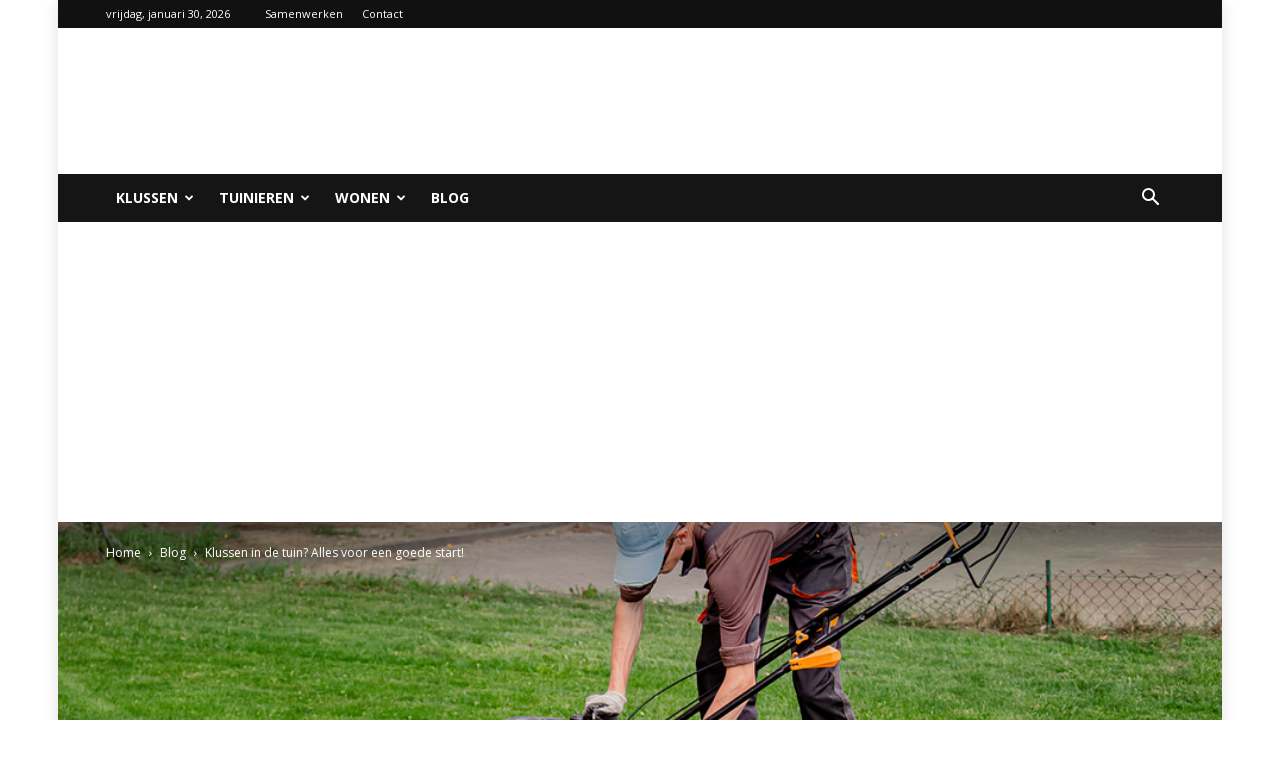

--- FILE ---
content_type: text/html; charset=utf-8
request_url: https://www.google.com/recaptcha/api2/aframe
body_size: 269
content:
<!DOCTYPE HTML><html><head><meta http-equiv="content-type" content="text/html; charset=UTF-8"></head><body><script nonce="mMlgSrcbRC4ZwDMMwQB4qw">/** Anti-fraud and anti-abuse applications only. See google.com/recaptcha */ try{var clients={'sodar':'https://pagead2.googlesyndication.com/pagead/sodar?'};window.addEventListener("message",function(a){try{if(a.source===window.parent){var b=JSON.parse(a.data);var c=clients[b['id']];if(c){var d=document.createElement('img');d.src=c+b['params']+'&rc='+(localStorage.getItem("rc::a")?sessionStorage.getItem("rc::b"):"");window.document.body.appendChild(d);sessionStorage.setItem("rc::e",parseInt(sessionStorage.getItem("rc::e")||0)+1);localStorage.setItem("rc::h",'1769752921035');}}}catch(b){}});window.parent.postMessage("_grecaptcha_ready", "*");}catch(b){}</script></body></html>